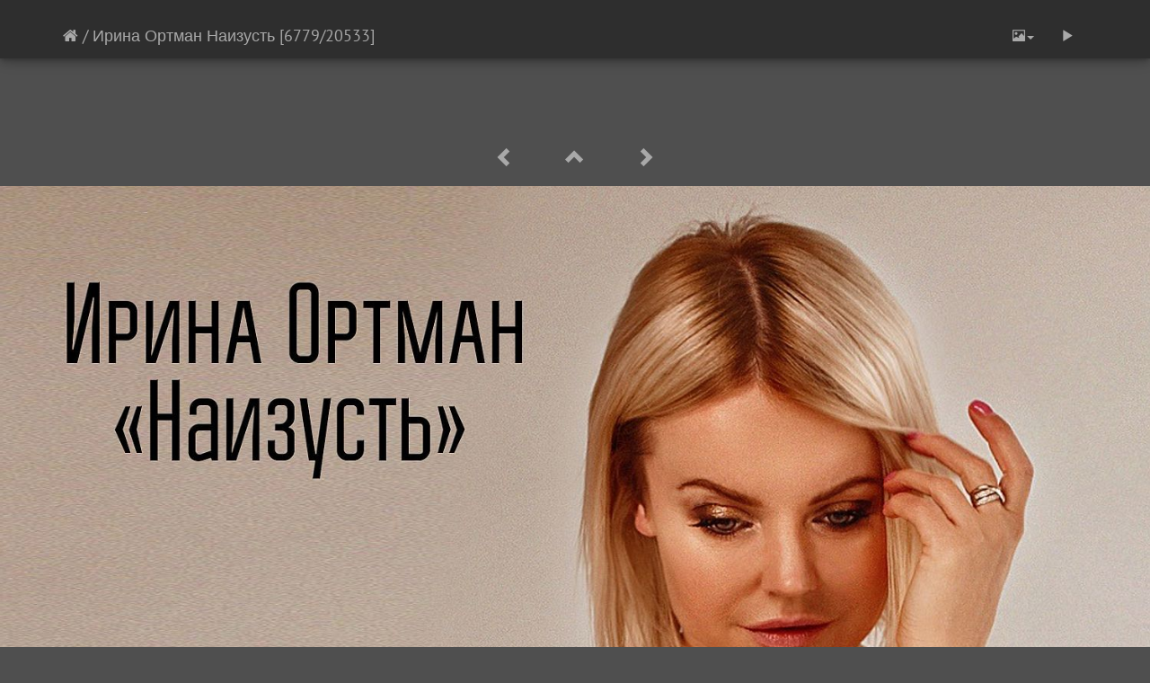

--- FILE ---
content_type: text/html; charset=utf-8
request_url: https://showbi.ru/picture.php?/13976/category
body_size: 4562
content:
<!DOCTYPE html>
<html lang="ru" dir="ltr">
<head>
    <meta http-equiv="Content-Type" content="text/html; charset=utf-8">
    <meta name="generator" content="Piwigo (aka PWG), see piwigo.org">
    <meta name="viewport" content="width=device-width, initial-scale=1.0, maximum-scale=1.0">
    <meta name="mobile-web-app-capable" content="yes">
    <meta name="apple-mobile-web-app-capable" content="yes">
    <meta name="apple-mobile-web-app-status-bar-style" content="black-translucent">
    <meta http-equiv="X-UA-Compatible" content="IE=edge">
	<!-- SAPE RTB JS -->
<script
    async="async"
    src="https://cdn-rtb.sape.ru/rtb-b/js/353/2/130353.js"
    type="text/javascript">
</script>
<!-- SAPE RTB END -->
    <meta name="keywords" content="Ирина Ортман">
    <meta name="description" content="Ирина Ортман Наизусть - 2 (1).jpg">

    <title>Ирина Ортман Наизусть | Фото звезд. Шоу-бизнес в фотографиях</title>
    <link rel="shortcut icon" type="image/x-icon" href="themes/default/icon/favicon.ico">
    <link rel="icon" sizes="192x192" href="themes/bootstrapdefault/img/logo.png">
    <link rel="apple-touch-icon" sizes="192x192" href="themes/bootstrapdefault/img/logo.png">
    <link rel="start" title="Начало" href="https://showbi.ru" >
    <link rel="search" title="Поиск" href="search.php">
    <link rel="first" title="Первая" href="picture.php?/20858/categories">
    <link rel="prev" title="Предыдущая" href="picture.php?/13977/categories">
    <link rel="next" title="Следующая" href="picture.php?/13975/categories">
    <link rel="last" title="Последняя" href="picture.php?/1/categories">
    <link rel="up" title="Миниатюры" href="index.php?/categories/flat/start-6765">
    <link rel="canonical" href="picture.php?/13976">

<link rel="stylesheet" type="text/css" href="_data/combined/1fd76fo.css">
</head>

<body id="thePicturePage">
    <div id="the_page">













<!-- End of header.tpl -->
<!-- Start of picture.tpl -->

<div id="stuffs_block_4" class="container pwgstuffs-container">
  <div class="row">
<div class="personal_block">
<!-- SAPE RTB JS -->
<script
    async="async"
    src="https://cdn-rtb.sape.ru/rtb-b/js/353/2/130353.js"
    type="text/javascript">
</script>
<!-- SAPE RTB END -->
<!-- SAPE RTB DIV ADAPTIVE -->
<div id="SRTB_731647"></div>
<!-- SAPE RTB END -->
</div>

  </div>
</div>


<div id="navmenu-contextual" class="navmenu navmenu-default navmenu-fixed-right offcanvas" role="navigation">
    <ul class="nav navmenu-nav"></ul>
</div>
    <nav class="navbar navbar-default navbar-fixed-top navbar-contextual">
        <div class="container">
            <div class="navbar-header">
                <button type="button" class="navbar-toggle" data-toggle="offcanvas" data-target="#navmenu-contextual">
                    <span class="sr-only">Toggle navigation</span>
                    <span class="icon-bar"></span>
                    <span class="icon-bar"></span>
                    <span class="icon-bar"></span>
                </button>
                <div class="navbar-brand"><a href="https://showbi.ru" title="Начало"><i class="fa fa-home" aria-hidden="true"></i></a > / <a href>Ирина Ортман Наизусть</a> [6779/20533]</div>
            </div>
            <div class="navbar-right navbar-collapse collapse">
                <ul class="nav navbar-nav">

        <li class="dropdown">
            <a href="#" class="dropdown-toggle" data-toggle="dropdown">
            <span class="glyphicon glyphicon-picture"></span><span class="glyphicon-text">Размер фотографии</span><span class="caret"></span>
            </a>
            <ul class="dropdown-menu" role="menu">
                <li id="derivativesmall" class="derivative-li">
                    <a href="javascript:changeImgSrc('i.php?/upload/2019/03/18/20190318145552-f605c80a-sm.jpg','small','small')" rel="nofollow">
                                S - мелкий<span class="derivativeSizeDetails"> (200 x 200)</span>
                    </a>
                </li>
                <li id="derivativeOriginal" class="derivative-li active">
                    <a href="javascript:changeImgSrc('./upload/2019/03/18/20190318145552-f605c80a.jpg','medium','Original')" rel="nofollow">
                                Исходный<span class="derivativeSizeDetails"> (1500 x 1500)</span>
                    </a>
                </li>
            </ul>
        </li>
        <li>
            <a href="picture.php?/13976/categories&amp;slideshow=" title="Slideshow" id="startSlideshow" rel="nofollow">
                <span class="glyphicon glyphicon-play"></span><span class="glyphicon-text">Slideshow</span>
            </a>
        </li>
                </ul>
            </div>
        </div>
    </nav>


<div id="content-spacer" class="container">


<div id="navigationButtons">


<a href="picture.php?/13977/categories" title="Предыдущая : eno-the-magic-flute-2019-c-donald-cooper-9" id="navPrevPicture" rel="prerender"> <span class="glyphicon glyphicon-chevron-left"></span><span class="glyphicon-text">Предыдущая</span> </a><a href="index.php?/categories/flat/start-6765" title="Миниатюры"> <span class="glyphicon glyphicon-chevron-up"></span><span class="glyphicon-text">Миниатюры</span> </a><a href="picture.php?/13975/categories" title="Следующая : Борис Стаценко" id="navNextPicture" rel="prerender"> <span class="glyphicon glyphicon-chevron-right"></span><span class="glyphicon-text">Следующая</span> </a>
</div>


</div>

<div id="theImage">
    <img src="./upload/2019/03/18/20190318145552-f605c80a.jpg" width="1500" height="1500" alt="2 (1).jpg" id="theMainImage" usemap="#mapOriginal" title="Ирина Ортман Наизусть - 2 (1).jpg">

<map name="mapsmall"><area shape=rect coords="0,0,50,200" href="picture.php?/13977/categories" title="Предыдущая : eno-the-magic-flute-2019-c-donald-cooper-9" alt="eno-the-magic-flute-2019-c-donald-cooper-9"><area shape=rect coords="50,0,149,50" href="index.php?/categories/flat/start-6765" title="Миниатюры" alt="Миниатюры"><area shape=rect coords="150,0,200,200" href="picture.php?/13975/categories" title="Следующая : Борис Стаценко" alt="Борис Стаценко"></map><map name="mapOriginal"><area shape=rect coords="0,0,375,1500" href="picture.php?/13977/categories" title="Предыдущая : eno-the-magic-flute-2019-c-donald-cooper-9" alt="eno-the-magic-flute-2019-c-donald-cooper-9"><area shape=rect coords="375,0,1119,375" href="index.php?/categories/flat/start-6765" title="Миниатюры" alt="Миниатюры"><area shape=rect coords="1127,0,1500,1500" href="picture.php?/13975/categories" title="Следующая : Борис Стаценко" alt="Борис Стаценко"></map>
</div>


<div id="theImageComment" class="container">
</div>

    
<div id="theImageShareButtons" class="container">
    <section id="share">
        <a href="http://twitter.com/share?text=Ирина Ортман Наизусть&amp;url=https://showbi.ru/picture.php?/13976/category"
           onclick="window.open(this.href, 'twitter-share', 'width=550,height=235');return false;" title="Share on Twitter">
            <i class="fa fa-twitter"></i>
        </a>
        <a href="https://www.facebook.com/sharer/sharer.php?u=https://showbi.ru/picture.php?/13976/category"
           onclick="window.open(this.href, 'facebook-share','width=580,height=296');return false;" title="Share on Facebook">
            <i class="fa fa-facebook"></i>
        </a>
        <a href="https://plus.google.com/share?url=https://showbi.ru/picture.php?/13976/category"
           onclick="window.open(this.href, 'google-plus-share', 'width=490,height=530');return false;" title="Share on Google+">
            <i class="fa fa-google-plus"></i>
        </a>
    </section>
</div>


<div id="theImageInfos" class="container">
 <div id="infopanel" class="col-lg-8 col-md-10 col-sm-12 col-xs-12 col-centered">
  <!-- Nav tabs -->
  <ul class="nav nav-tabs nav-justified" role="tablist">
    <li role="presentation" class="active"><a href="#tab_info" aria-controls="tab_info" role="tab" data-toggle="tab">Information</a></li>
  </ul>

  <!-- Tab panes -->
  <div class="tab-content">
    <div role="tabpanel" class="tab-pane active" id="tab_info">
      <div id="info-content" class="info">
        <dl class="dl-horizontal">
            <h4>Information</h4>
            <div id="Average" class="imageInfo">
                <dt>Средний балл</dt>
                <dd>
                        <span id="ratingScore">оценок изображений нет</span> <span id="ratingCount"></span>
                </dd>
            </div>

        <div id="rating" class="imageInfo">
                <dt id="updateRate">Оценить эту фотографию</dt>
                <dd>
                        <form action="picture.php?/13976/categories&amp;action=rate" method="post" id="rateForm" style="margin:0;">
                        <div>
                                <span class="rateButtonStarEmpty" data-value="0"></span>
                                <span class="rateButtonStarEmpty" data-value="1"></span>
                                <span class="rateButtonStarEmpty" data-value="2"></span>
                                <span class="rateButtonStarEmpty" data-value="3"></span>
                                <span class="rateButtonStarEmpty" data-value="4"></span>
                                <span class="rateButtonStarEmpty" data-value="5"></span>
                        
                        </div>
                        </form>
                </dd>
        </div>
            <div id="datepost" class="imageInfo">
                <dt>Дата публикации</dt>
                <dd><a href="index.php?/posted-monthly-list-2019-03-18" rel="nofollow">Пн 18 Март 2019</a></dd>
            </div>
            <div id="visits" class="imageInfo">
                <dt>Посещения</dt>
                <dd>4048</dd>
            </div>
            <div id="Dimensions" class="imageInfo">
                <dt>Размеры</dt>
                <dd>1500*1500</dd>
            </div>
            <div id="File" class="imageInfo">
                <dt>Файл</dt>
                <dd>2 (1).jpg</dd>
            </div>
            <div id="Filesize" class="imageInfo">
                <dt>Размер файла</dt>
                <dd>369 Кб</dd>
            </div>
            <div id="Tags" class="imageInfo">
                <dt>Теги</dt>
                <dd>
                    <a href="index.php?/tags/217-Ирина Ортман">Ирина Ортман</a>                </dd>
            </div>
            <div id="Categories" class="imageInfo">
                <dt>Альбомы</dt>
                <dd>
                <a href="index.php?/category/10">2019</a>
                </dd>
            </div>
        </dl>
      </div>
    </div>
<!-- metadata -->
<!-- comments -->
  </div>
 </div>
</div>


<div id="stuffs_block_3" class="container pwgstuffs-container">
  <div class="row">
<div class="personal_block">
<p align="right"><noindex><!--LiveInternet counter--><script type="text/javascript"><!--
document.write("<a href='http://www.liveinternet.ru/stat/showbi.ru/' "+
"target=_blank><img src='//counter.yadro.ru/hit?t50.1;r"+
escape(document.referrer)+((typeof(screen)=="undefined")?"":
";s"+screen.width+"*"+screen.height+"*"+(screen.colorDepth?
screen.colorDepth:screen.pixelDepth))+";u"+escape(document.URL)+
";h"+escape(document.title.substring(0,80))+";"+Math.random()+
"' alt='' title='LiveInternet' "+
"border='0' width='31' height='31'><\/a>")
//--></script><!--/LiveInternet--></noindex></p>

</div>

  </div>
</div>
<script type="text/javascript">
<!--
var _acic={dataProvider:10};(function(){var e=document.createElement("script");e.type="text/javascript";e.async=true;e.src="https://www.acint.net/aci.js";var t=document.getElementsByTagName("script")[0];t.parentNode.insertBefore(e,t)})()
//-->
</script>        <!-- Start of footer.tpl -->

    </div>

<script type="text/javascript" src="_data/combined/1cogt33.js"></script>
<script type="text/javascript">//<![CDATA[

var RVAC={root:"plugins/rv_autocomplete/"};
$("#qsearchInput").one("focus", function() {
var s;
s=document.createElement("script");s.type="text/javascript";s.async=true;s.src="plugins/rv_autocomplete/suggestions.php";document.body.appendChild(s);
s=document.createElement("script");s.type="text/javascript";s.async=true;s.src="plugins/rv_autocomplete/res/suggest-core.js";document.body.appendChild(s);
s="plugins/rv_autocomplete/res/dark-hive/custom.css";
if (document.createStyleSheet) document.createStyleSheet(s); else $("head").append($("<link rel='stylesheet' href='"+s+"' type='text/css'>"));
});
$(document).ready(function() {var stuffAboveContent = $('.navbar-default').next('.pwgstuffs-container');$(stuffAboveContent).insertBefore('#content-spacer');});
if ($('.jumbotron').length > 0) {
    var $affix_height = $('.navbar-main').height() + $('.jumbotron').outerHeight();
    $('.navbar-contextual').affix({ offset: {top: $affix_height } });
    $('.navmenu').css('top', $affix_height);
} else {
    $('.navbar-contextual').affix({ offset: {top: 50} });
}

$('.navmenu').on('show.bs.offcanvas', function() {
    if ($('ul.navmenu-nav').contents().length === 0) {
        console.log($('ul.navbar-nav').contents());
        $($('ul.navbar-nav').contents()).appendTo('ul.navmenu-nav');
        $('ul.navmenu-nav').find('.dropdown-menu').addClass('dropdown-menu-right');
        $('ul.navmenu-nav').find('.dropdown-toggle').attr('aria-haspopup', 'true');
    }
});
$('.navmenu').on('hidden.bs.offcanvas', function() {
    if ($('ul.navmenu-nav').contents().length > 0) {
        $($('ul.navmenu-nav').contents()).appendTo('ul.navbar-nav');
        $('ul.navmenu-nav').find('.dropdown-menu-right').removeClass('dropdown-menu-right');
        $('ul.navmenu-nav').find('.dropdown-toggle').attr('aria-haspopup', '');
    }
});
function changeImgSrc(url,typeSave,typeMap) {var theImg = document.getElementById("theMainImage");if (theImg) {theImg.removeAttribute("width");theImg.removeAttribute("height");theImg.src = url;theImg.useMap = "#map"+typeMap;}jQuery('.derivative-li').removeClass('active');jQuery('#derivative'+typeMap).addClass('active');document.cookie = 'picture_deriv='+typeSave+';path=/';}
document.onkeydown = function(e){e=e||window.event;if (e.altKey) return true;var target=e.target||e.srcElement;if (target && target.type) return true;var keyCode=e.keyCode||e.which, docElem=document.documentElement, url;switch(keyCode){case 63235: case 39: if ((e.ctrlKey || docElem.scrollLeft==docElem.scrollWidth-docElem.clientWidth) && $('.pswp--visible').length === 0)url="picture.php?/13975/categories"; break;case 63234: case 37: if ((e.ctrlKey || docElem.scrollLeft==0) && $('.pswp--visible').length === 0)url="picture.php?/13977/categories"; break;case 36: if (e.ctrlKey)url="picture.php?/20858/categories"; break;case 35: if (e.ctrlKey)url="picture.php?/1/categories"; break;case 38: if (e.ctrlKey)url="index.php?/categories/flat/start-6765"; break;}if (url) {window.location=url.replace("&amp;","&"); return false;}return true;}
var _pwgRatingAutoQueue = _pwgRatingAutoQueue||[];_pwgRatingAutoQueue.push( {rootUrl: '', image_id: 13976,onSuccess : function(rating) {var e = document.getElementById("updateRate");if (e) e.innerHTML = "Обновить оценку";e = document.getElementById("ratingScore");if (e) e.innerHTML = rating.score;e = document.getElementById("ratingCount");if (e) {if (rating.count == 1) {e.innerHTML = "(Оценка: %d)".replace( "%d", rating.count);} else {e.innerHTML = "(Оценок: %d)".replace( "%d", rating.count);}}$('#averageRate').find('span').each(function() {$(this).addClass(rating.average > $(this).data('value') - 0.5 ? 'rateButtonStarFull' : 'rateButtonStarEmpty');$(this).removeClass(rating.average > $(this).data('value') - 0.5 ? 'rateButtonStarEmpty' : 'rateButtonStarFull');});}});
//]]></script>
<script type="text/javascript">
(function() {
var s,after = document.getElementsByTagName('script')[document.getElementsByTagName('script').length-1];
s=document.createElement('script'); s.type='text/javascript'; s.async=true; s.src='_data/combined/pkcnue.js';
after = after.parentNode.insertBefore(s, after);
})();
</script>
</body>
</html>
